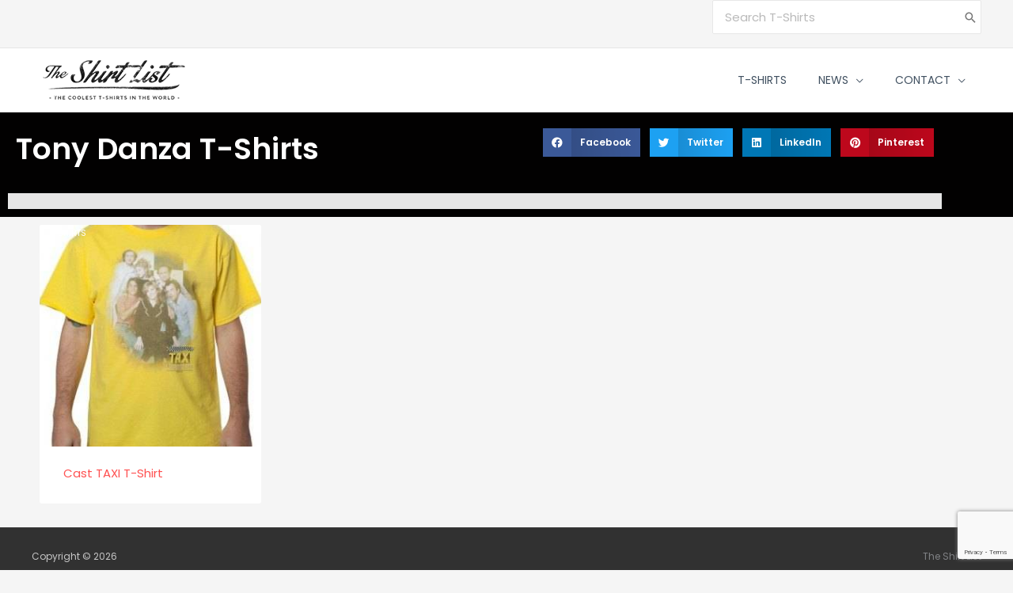

--- FILE ---
content_type: text/html; charset=utf-8
request_url: https://www.google.com/recaptcha/api2/anchor?ar=1&k=6LdWibwUAAAAABHoqCgwyG09xT5PQgQMfWx3-JMS&co=aHR0cHM6Ly93d3cudGhlc2hpcnRsaXN0LmNvbTo0NDM.&hl=en&v=PoyoqOPhxBO7pBk68S4YbpHZ&size=invisible&anchor-ms=20000&execute-ms=30000&cb=h53ow8ekkk9b
body_size: 48874
content:
<!DOCTYPE HTML><html dir="ltr" lang="en"><head><meta http-equiv="Content-Type" content="text/html; charset=UTF-8">
<meta http-equiv="X-UA-Compatible" content="IE=edge">
<title>reCAPTCHA</title>
<style type="text/css">
/* cyrillic-ext */
@font-face {
  font-family: 'Roboto';
  font-style: normal;
  font-weight: 400;
  font-stretch: 100%;
  src: url(//fonts.gstatic.com/s/roboto/v48/KFO7CnqEu92Fr1ME7kSn66aGLdTylUAMa3GUBHMdazTgWw.woff2) format('woff2');
  unicode-range: U+0460-052F, U+1C80-1C8A, U+20B4, U+2DE0-2DFF, U+A640-A69F, U+FE2E-FE2F;
}
/* cyrillic */
@font-face {
  font-family: 'Roboto';
  font-style: normal;
  font-weight: 400;
  font-stretch: 100%;
  src: url(//fonts.gstatic.com/s/roboto/v48/KFO7CnqEu92Fr1ME7kSn66aGLdTylUAMa3iUBHMdazTgWw.woff2) format('woff2');
  unicode-range: U+0301, U+0400-045F, U+0490-0491, U+04B0-04B1, U+2116;
}
/* greek-ext */
@font-face {
  font-family: 'Roboto';
  font-style: normal;
  font-weight: 400;
  font-stretch: 100%;
  src: url(//fonts.gstatic.com/s/roboto/v48/KFO7CnqEu92Fr1ME7kSn66aGLdTylUAMa3CUBHMdazTgWw.woff2) format('woff2');
  unicode-range: U+1F00-1FFF;
}
/* greek */
@font-face {
  font-family: 'Roboto';
  font-style: normal;
  font-weight: 400;
  font-stretch: 100%;
  src: url(//fonts.gstatic.com/s/roboto/v48/KFO7CnqEu92Fr1ME7kSn66aGLdTylUAMa3-UBHMdazTgWw.woff2) format('woff2');
  unicode-range: U+0370-0377, U+037A-037F, U+0384-038A, U+038C, U+038E-03A1, U+03A3-03FF;
}
/* math */
@font-face {
  font-family: 'Roboto';
  font-style: normal;
  font-weight: 400;
  font-stretch: 100%;
  src: url(//fonts.gstatic.com/s/roboto/v48/KFO7CnqEu92Fr1ME7kSn66aGLdTylUAMawCUBHMdazTgWw.woff2) format('woff2');
  unicode-range: U+0302-0303, U+0305, U+0307-0308, U+0310, U+0312, U+0315, U+031A, U+0326-0327, U+032C, U+032F-0330, U+0332-0333, U+0338, U+033A, U+0346, U+034D, U+0391-03A1, U+03A3-03A9, U+03B1-03C9, U+03D1, U+03D5-03D6, U+03F0-03F1, U+03F4-03F5, U+2016-2017, U+2034-2038, U+203C, U+2040, U+2043, U+2047, U+2050, U+2057, U+205F, U+2070-2071, U+2074-208E, U+2090-209C, U+20D0-20DC, U+20E1, U+20E5-20EF, U+2100-2112, U+2114-2115, U+2117-2121, U+2123-214F, U+2190, U+2192, U+2194-21AE, U+21B0-21E5, U+21F1-21F2, U+21F4-2211, U+2213-2214, U+2216-22FF, U+2308-230B, U+2310, U+2319, U+231C-2321, U+2336-237A, U+237C, U+2395, U+239B-23B7, U+23D0, U+23DC-23E1, U+2474-2475, U+25AF, U+25B3, U+25B7, U+25BD, U+25C1, U+25CA, U+25CC, U+25FB, U+266D-266F, U+27C0-27FF, U+2900-2AFF, U+2B0E-2B11, U+2B30-2B4C, U+2BFE, U+3030, U+FF5B, U+FF5D, U+1D400-1D7FF, U+1EE00-1EEFF;
}
/* symbols */
@font-face {
  font-family: 'Roboto';
  font-style: normal;
  font-weight: 400;
  font-stretch: 100%;
  src: url(//fonts.gstatic.com/s/roboto/v48/KFO7CnqEu92Fr1ME7kSn66aGLdTylUAMaxKUBHMdazTgWw.woff2) format('woff2');
  unicode-range: U+0001-000C, U+000E-001F, U+007F-009F, U+20DD-20E0, U+20E2-20E4, U+2150-218F, U+2190, U+2192, U+2194-2199, U+21AF, U+21E6-21F0, U+21F3, U+2218-2219, U+2299, U+22C4-22C6, U+2300-243F, U+2440-244A, U+2460-24FF, U+25A0-27BF, U+2800-28FF, U+2921-2922, U+2981, U+29BF, U+29EB, U+2B00-2BFF, U+4DC0-4DFF, U+FFF9-FFFB, U+10140-1018E, U+10190-1019C, U+101A0, U+101D0-101FD, U+102E0-102FB, U+10E60-10E7E, U+1D2C0-1D2D3, U+1D2E0-1D37F, U+1F000-1F0FF, U+1F100-1F1AD, U+1F1E6-1F1FF, U+1F30D-1F30F, U+1F315, U+1F31C, U+1F31E, U+1F320-1F32C, U+1F336, U+1F378, U+1F37D, U+1F382, U+1F393-1F39F, U+1F3A7-1F3A8, U+1F3AC-1F3AF, U+1F3C2, U+1F3C4-1F3C6, U+1F3CA-1F3CE, U+1F3D4-1F3E0, U+1F3ED, U+1F3F1-1F3F3, U+1F3F5-1F3F7, U+1F408, U+1F415, U+1F41F, U+1F426, U+1F43F, U+1F441-1F442, U+1F444, U+1F446-1F449, U+1F44C-1F44E, U+1F453, U+1F46A, U+1F47D, U+1F4A3, U+1F4B0, U+1F4B3, U+1F4B9, U+1F4BB, U+1F4BF, U+1F4C8-1F4CB, U+1F4D6, U+1F4DA, U+1F4DF, U+1F4E3-1F4E6, U+1F4EA-1F4ED, U+1F4F7, U+1F4F9-1F4FB, U+1F4FD-1F4FE, U+1F503, U+1F507-1F50B, U+1F50D, U+1F512-1F513, U+1F53E-1F54A, U+1F54F-1F5FA, U+1F610, U+1F650-1F67F, U+1F687, U+1F68D, U+1F691, U+1F694, U+1F698, U+1F6AD, U+1F6B2, U+1F6B9-1F6BA, U+1F6BC, U+1F6C6-1F6CF, U+1F6D3-1F6D7, U+1F6E0-1F6EA, U+1F6F0-1F6F3, U+1F6F7-1F6FC, U+1F700-1F7FF, U+1F800-1F80B, U+1F810-1F847, U+1F850-1F859, U+1F860-1F887, U+1F890-1F8AD, U+1F8B0-1F8BB, U+1F8C0-1F8C1, U+1F900-1F90B, U+1F93B, U+1F946, U+1F984, U+1F996, U+1F9E9, U+1FA00-1FA6F, U+1FA70-1FA7C, U+1FA80-1FA89, U+1FA8F-1FAC6, U+1FACE-1FADC, U+1FADF-1FAE9, U+1FAF0-1FAF8, U+1FB00-1FBFF;
}
/* vietnamese */
@font-face {
  font-family: 'Roboto';
  font-style: normal;
  font-weight: 400;
  font-stretch: 100%;
  src: url(//fonts.gstatic.com/s/roboto/v48/KFO7CnqEu92Fr1ME7kSn66aGLdTylUAMa3OUBHMdazTgWw.woff2) format('woff2');
  unicode-range: U+0102-0103, U+0110-0111, U+0128-0129, U+0168-0169, U+01A0-01A1, U+01AF-01B0, U+0300-0301, U+0303-0304, U+0308-0309, U+0323, U+0329, U+1EA0-1EF9, U+20AB;
}
/* latin-ext */
@font-face {
  font-family: 'Roboto';
  font-style: normal;
  font-weight: 400;
  font-stretch: 100%;
  src: url(//fonts.gstatic.com/s/roboto/v48/KFO7CnqEu92Fr1ME7kSn66aGLdTylUAMa3KUBHMdazTgWw.woff2) format('woff2');
  unicode-range: U+0100-02BA, U+02BD-02C5, U+02C7-02CC, U+02CE-02D7, U+02DD-02FF, U+0304, U+0308, U+0329, U+1D00-1DBF, U+1E00-1E9F, U+1EF2-1EFF, U+2020, U+20A0-20AB, U+20AD-20C0, U+2113, U+2C60-2C7F, U+A720-A7FF;
}
/* latin */
@font-face {
  font-family: 'Roboto';
  font-style: normal;
  font-weight: 400;
  font-stretch: 100%;
  src: url(//fonts.gstatic.com/s/roboto/v48/KFO7CnqEu92Fr1ME7kSn66aGLdTylUAMa3yUBHMdazQ.woff2) format('woff2');
  unicode-range: U+0000-00FF, U+0131, U+0152-0153, U+02BB-02BC, U+02C6, U+02DA, U+02DC, U+0304, U+0308, U+0329, U+2000-206F, U+20AC, U+2122, U+2191, U+2193, U+2212, U+2215, U+FEFF, U+FFFD;
}
/* cyrillic-ext */
@font-face {
  font-family: 'Roboto';
  font-style: normal;
  font-weight: 500;
  font-stretch: 100%;
  src: url(//fonts.gstatic.com/s/roboto/v48/KFO7CnqEu92Fr1ME7kSn66aGLdTylUAMa3GUBHMdazTgWw.woff2) format('woff2');
  unicode-range: U+0460-052F, U+1C80-1C8A, U+20B4, U+2DE0-2DFF, U+A640-A69F, U+FE2E-FE2F;
}
/* cyrillic */
@font-face {
  font-family: 'Roboto';
  font-style: normal;
  font-weight: 500;
  font-stretch: 100%;
  src: url(//fonts.gstatic.com/s/roboto/v48/KFO7CnqEu92Fr1ME7kSn66aGLdTylUAMa3iUBHMdazTgWw.woff2) format('woff2');
  unicode-range: U+0301, U+0400-045F, U+0490-0491, U+04B0-04B1, U+2116;
}
/* greek-ext */
@font-face {
  font-family: 'Roboto';
  font-style: normal;
  font-weight: 500;
  font-stretch: 100%;
  src: url(//fonts.gstatic.com/s/roboto/v48/KFO7CnqEu92Fr1ME7kSn66aGLdTylUAMa3CUBHMdazTgWw.woff2) format('woff2');
  unicode-range: U+1F00-1FFF;
}
/* greek */
@font-face {
  font-family: 'Roboto';
  font-style: normal;
  font-weight: 500;
  font-stretch: 100%;
  src: url(//fonts.gstatic.com/s/roboto/v48/KFO7CnqEu92Fr1ME7kSn66aGLdTylUAMa3-UBHMdazTgWw.woff2) format('woff2');
  unicode-range: U+0370-0377, U+037A-037F, U+0384-038A, U+038C, U+038E-03A1, U+03A3-03FF;
}
/* math */
@font-face {
  font-family: 'Roboto';
  font-style: normal;
  font-weight: 500;
  font-stretch: 100%;
  src: url(//fonts.gstatic.com/s/roboto/v48/KFO7CnqEu92Fr1ME7kSn66aGLdTylUAMawCUBHMdazTgWw.woff2) format('woff2');
  unicode-range: U+0302-0303, U+0305, U+0307-0308, U+0310, U+0312, U+0315, U+031A, U+0326-0327, U+032C, U+032F-0330, U+0332-0333, U+0338, U+033A, U+0346, U+034D, U+0391-03A1, U+03A3-03A9, U+03B1-03C9, U+03D1, U+03D5-03D6, U+03F0-03F1, U+03F4-03F5, U+2016-2017, U+2034-2038, U+203C, U+2040, U+2043, U+2047, U+2050, U+2057, U+205F, U+2070-2071, U+2074-208E, U+2090-209C, U+20D0-20DC, U+20E1, U+20E5-20EF, U+2100-2112, U+2114-2115, U+2117-2121, U+2123-214F, U+2190, U+2192, U+2194-21AE, U+21B0-21E5, U+21F1-21F2, U+21F4-2211, U+2213-2214, U+2216-22FF, U+2308-230B, U+2310, U+2319, U+231C-2321, U+2336-237A, U+237C, U+2395, U+239B-23B7, U+23D0, U+23DC-23E1, U+2474-2475, U+25AF, U+25B3, U+25B7, U+25BD, U+25C1, U+25CA, U+25CC, U+25FB, U+266D-266F, U+27C0-27FF, U+2900-2AFF, U+2B0E-2B11, U+2B30-2B4C, U+2BFE, U+3030, U+FF5B, U+FF5D, U+1D400-1D7FF, U+1EE00-1EEFF;
}
/* symbols */
@font-face {
  font-family: 'Roboto';
  font-style: normal;
  font-weight: 500;
  font-stretch: 100%;
  src: url(//fonts.gstatic.com/s/roboto/v48/KFO7CnqEu92Fr1ME7kSn66aGLdTylUAMaxKUBHMdazTgWw.woff2) format('woff2');
  unicode-range: U+0001-000C, U+000E-001F, U+007F-009F, U+20DD-20E0, U+20E2-20E4, U+2150-218F, U+2190, U+2192, U+2194-2199, U+21AF, U+21E6-21F0, U+21F3, U+2218-2219, U+2299, U+22C4-22C6, U+2300-243F, U+2440-244A, U+2460-24FF, U+25A0-27BF, U+2800-28FF, U+2921-2922, U+2981, U+29BF, U+29EB, U+2B00-2BFF, U+4DC0-4DFF, U+FFF9-FFFB, U+10140-1018E, U+10190-1019C, U+101A0, U+101D0-101FD, U+102E0-102FB, U+10E60-10E7E, U+1D2C0-1D2D3, U+1D2E0-1D37F, U+1F000-1F0FF, U+1F100-1F1AD, U+1F1E6-1F1FF, U+1F30D-1F30F, U+1F315, U+1F31C, U+1F31E, U+1F320-1F32C, U+1F336, U+1F378, U+1F37D, U+1F382, U+1F393-1F39F, U+1F3A7-1F3A8, U+1F3AC-1F3AF, U+1F3C2, U+1F3C4-1F3C6, U+1F3CA-1F3CE, U+1F3D4-1F3E0, U+1F3ED, U+1F3F1-1F3F3, U+1F3F5-1F3F7, U+1F408, U+1F415, U+1F41F, U+1F426, U+1F43F, U+1F441-1F442, U+1F444, U+1F446-1F449, U+1F44C-1F44E, U+1F453, U+1F46A, U+1F47D, U+1F4A3, U+1F4B0, U+1F4B3, U+1F4B9, U+1F4BB, U+1F4BF, U+1F4C8-1F4CB, U+1F4D6, U+1F4DA, U+1F4DF, U+1F4E3-1F4E6, U+1F4EA-1F4ED, U+1F4F7, U+1F4F9-1F4FB, U+1F4FD-1F4FE, U+1F503, U+1F507-1F50B, U+1F50D, U+1F512-1F513, U+1F53E-1F54A, U+1F54F-1F5FA, U+1F610, U+1F650-1F67F, U+1F687, U+1F68D, U+1F691, U+1F694, U+1F698, U+1F6AD, U+1F6B2, U+1F6B9-1F6BA, U+1F6BC, U+1F6C6-1F6CF, U+1F6D3-1F6D7, U+1F6E0-1F6EA, U+1F6F0-1F6F3, U+1F6F7-1F6FC, U+1F700-1F7FF, U+1F800-1F80B, U+1F810-1F847, U+1F850-1F859, U+1F860-1F887, U+1F890-1F8AD, U+1F8B0-1F8BB, U+1F8C0-1F8C1, U+1F900-1F90B, U+1F93B, U+1F946, U+1F984, U+1F996, U+1F9E9, U+1FA00-1FA6F, U+1FA70-1FA7C, U+1FA80-1FA89, U+1FA8F-1FAC6, U+1FACE-1FADC, U+1FADF-1FAE9, U+1FAF0-1FAF8, U+1FB00-1FBFF;
}
/* vietnamese */
@font-face {
  font-family: 'Roboto';
  font-style: normal;
  font-weight: 500;
  font-stretch: 100%;
  src: url(//fonts.gstatic.com/s/roboto/v48/KFO7CnqEu92Fr1ME7kSn66aGLdTylUAMa3OUBHMdazTgWw.woff2) format('woff2');
  unicode-range: U+0102-0103, U+0110-0111, U+0128-0129, U+0168-0169, U+01A0-01A1, U+01AF-01B0, U+0300-0301, U+0303-0304, U+0308-0309, U+0323, U+0329, U+1EA0-1EF9, U+20AB;
}
/* latin-ext */
@font-face {
  font-family: 'Roboto';
  font-style: normal;
  font-weight: 500;
  font-stretch: 100%;
  src: url(//fonts.gstatic.com/s/roboto/v48/KFO7CnqEu92Fr1ME7kSn66aGLdTylUAMa3KUBHMdazTgWw.woff2) format('woff2');
  unicode-range: U+0100-02BA, U+02BD-02C5, U+02C7-02CC, U+02CE-02D7, U+02DD-02FF, U+0304, U+0308, U+0329, U+1D00-1DBF, U+1E00-1E9F, U+1EF2-1EFF, U+2020, U+20A0-20AB, U+20AD-20C0, U+2113, U+2C60-2C7F, U+A720-A7FF;
}
/* latin */
@font-face {
  font-family: 'Roboto';
  font-style: normal;
  font-weight: 500;
  font-stretch: 100%;
  src: url(//fonts.gstatic.com/s/roboto/v48/KFO7CnqEu92Fr1ME7kSn66aGLdTylUAMa3yUBHMdazQ.woff2) format('woff2');
  unicode-range: U+0000-00FF, U+0131, U+0152-0153, U+02BB-02BC, U+02C6, U+02DA, U+02DC, U+0304, U+0308, U+0329, U+2000-206F, U+20AC, U+2122, U+2191, U+2193, U+2212, U+2215, U+FEFF, U+FFFD;
}
/* cyrillic-ext */
@font-face {
  font-family: 'Roboto';
  font-style: normal;
  font-weight: 900;
  font-stretch: 100%;
  src: url(//fonts.gstatic.com/s/roboto/v48/KFO7CnqEu92Fr1ME7kSn66aGLdTylUAMa3GUBHMdazTgWw.woff2) format('woff2');
  unicode-range: U+0460-052F, U+1C80-1C8A, U+20B4, U+2DE0-2DFF, U+A640-A69F, U+FE2E-FE2F;
}
/* cyrillic */
@font-face {
  font-family: 'Roboto';
  font-style: normal;
  font-weight: 900;
  font-stretch: 100%;
  src: url(//fonts.gstatic.com/s/roboto/v48/KFO7CnqEu92Fr1ME7kSn66aGLdTylUAMa3iUBHMdazTgWw.woff2) format('woff2');
  unicode-range: U+0301, U+0400-045F, U+0490-0491, U+04B0-04B1, U+2116;
}
/* greek-ext */
@font-face {
  font-family: 'Roboto';
  font-style: normal;
  font-weight: 900;
  font-stretch: 100%;
  src: url(//fonts.gstatic.com/s/roboto/v48/KFO7CnqEu92Fr1ME7kSn66aGLdTylUAMa3CUBHMdazTgWw.woff2) format('woff2');
  unicode-range: U+1F00-1FFF;
}
/* greek */
@font-face {
  font-family: 'Roboto';
  font-style: normal;
  font-weight: 900;
  font-stretch: 100%;
  src: url(//fonts.gstatic.com/s/roboto/v48/KFO7CnqEu92Fr1ME7kSn66aGLdTylUAMa3-UBHMdazTgWw.woff2) format('woff2');
  unicode-range: U+0370-0377, U+037A-037F, U+0384-038A, U+038C, U+038E-03A1, U+03A3-03FF;
}
/* math */
@font-face {
  font-family: 'Roboto';
  font-style: normal;
  font-weight: 900;
  font-stretch: 100%;
  src: url(//fonts.gstatic.com/s/roboto/v48/KFO7CnqEu92Fr1ME7kSn66aGLdTylUAMawCUBHMdazTgWw.woff2) format('woff2');
  unicode-range: U+0302-0303, U+0305, U+0307-0308, U+0310, U+0312, U+0315, U+031A, U+0326-0327, U+032C, U+032F-0330, U+0332-0333, U+0338, U+033A, U+0346, U+034D, U+0391-03A1, U+03A3-03A9, U+03B1-03C9, U+03D1, U+03D5-03D6, U+03F0-03F1, U+03F4-03F5, U+2016-2017, U+2034-2038, U+203C, U+2040, U+2043, U+2047, U+2050, U+2057, U+205F, U+2070-2071, U+2074-208E, U+2090-209C, U+20D0-20DC, U+20E1, U+20E5-20EF, U+2100-2112, U+2114-2115, U+2117-2121, U+2123-214F, U+2190, U+2192, U+2194-21AE, U+21B0-21E5, U+21F1-21F2, U+21F4-2211, U+2213-2214, U+2216-22FF, U+2308-230B, U+2310, U+2319, U+231C-2321, U+2336-237A, U+237C, U+2395, U+239B-23B7, U+23D0, U+23DC-23E1, U+2474-2475, U+25AF, U+25B3, U+25B7, U+25BD, U+25C1, U+25CA, U+25CC, U+25FB, U+266D-266F, U+27C0-27FF, U+2900-2AFF, U+2B0E-2B11, U+2B30-2B4C, U+2BFE, U+3030, U+FF5B, U+FF5D, U+1D400-1D7FF, U+1EE00-1EEFF;
}
/* symbols */
@font-face {
  font-family: 'Roboto';
  font-style: normal;
  font-weight: 900;
  font-stretch: 100%;
  src: url(//fonts.gstatic.com/s/roboto/v48/KFO7CnqEu92Fr1ME7kSn66aGLdTylUAMaxKUBHMdazTgWw.woff2) format('woff2');
  unicode-range: U+0001-000C, U+000E-001F, U+007F-009F, U+20DD-20E0, U+20E2-20E4, U+2150-218F, U+2190, U+2192, U+2194-2199, U+21AF, U+21E6-21F0, U+21F3, U+2218-2219, U+2299, U+22C4-22C6, U+2300-243F, U+2440-244A, U+2460-24FF, U+25A0-27BF, U+2800-28FF, U+2921-2922, U+2981, U+29BF, U+29EB, U+2B00-2BFF, U+4DC0-4DFF, U+FFF9-FFFB, U+10140-1018E, U+10190-1019C, U+101A0, U+101D0-101FD, U+102E0-102FB, U+10E60-10E7E, U+1D2C0-1D2D3, U+1D2E0-1D37F, U+1F000-1F0FF, U+1F100-1F1AD, U+1F1E6-1F1FF, U+1F30D-1F30F, U+1F315, U+1F31C, U+1F31E, U+1F320-1F32C, U+1F336, U+1F378, U+1F37D, U+1F382, U+1F393-1F39F, U+1F3A7-1F3A8, U+1F3AC-1F3AF, U+1F3C2, U+1F3C4-1F3C6, U+1F3CA-1F3CE, U+1F3D4-1F3E0, U+1F3ED, U+1F3F1-1F3F3, U+1F3F5-1F3F7, U+1F408, U+1F415, U+1F41F, U+1F426, U+1F43F, U+1F441-1F442, U+1F444, U+1F446-1F449, U+1F44C-1F44E, U+1F453, U+1F46A, U+1F47D, U+1F4A3, U+1F4B0, U+1F4B3, U+1F4B9, U+1F4BB, U+1F4BF, U+1F4C8-1F4CB, U+1F4D6, U+1F4DA, U+1F4DF, U+1F4E3-1F4E6, U+1F4EA-1F4ED, U+1F4F7, U+1F4F9-1F4FB, U+1F4FD-1F4FE, U+1F503, U+1F507-1F50B, U+1F50D, U+1F512-1F513, U+1F53E-1F54A, U+1F54F-1F5FA, U+1F610, U+1F650-1F67F, U+1F687, U+1F68D, U+1F691, U+1F694, U+1F698, U+1F6AD, U+1F6B2, U+1F6B9-1F6BA, U+1F6BC, U+1F6C6-1F6CF, U+1F6D3-1F6D7, U+1F6E0-1F6EA, U+1F6F0-1F6F3, U+1F6F7-1F6FC, U+1F700-1F7FF, U+1F800-1F80B, U+1F810-1F847, U+1F850-1F859, U+1F860-1F887, U+1F890-1F8AD, U+1F8B0-1F8BB, U+1F8C0-1F8C1, U+1F900-1F90B, U+1F93B, U+1F946, U+1F984, U+1F996, U+1F9E9, U+1FA00-1FA6F, U+1FA70-1FA7C, U+1FA80-1FA89, U+1FA8F-1FAC6, U+1FACE-1FADC, U+1FADF-1FAE9, U+1FAF0-1FAF8, U+1FB00-1FBFF;
}
/* vietnamese */
@font-face {
  font-family: 'Roboto';
  font-style: normal;
  font-weight: 900;
  font-stretch: 100%;
  src: url(//fonts.gstatic.com/s/roboto/v48/KFO7CnqEu92Fr1ME7kSn66aGLdTylUAMa3OUBHMdazTgWw.woff2) format('woff2');
  unicode-range: U+0102-0103, U+0110-0111, U+0128-0129, U+0168-0169, U+01A0-01A1, U+01AF-01B0, U+0300-0301, U+0303-0304, U+0308-0309, U+0323, U+0329, U+1EA0-1EF9, U+20AB;
}
/* latin-ext */
@font-face {
  font-family: 'Roboto';
  font-style: normal;
  font-weight: 900;
  font-stretch: 100%;
  src: url(//fonts.gstatic.com/s/roboto/v48/KFO7CnqEu92Fr1ME7kSn66aGLdTylUAMa3KUBHMdazTgWw.woff2) format('woff2');
  unicode-range: U+0100-02BA, U+02BD-02C5, U+02C7-02CC, U+02CE-02D7, U+02DD-02FF, U+0304, U+0308, U+0329, U+1D00-1DBF, U+1E00-1E9F, U+1EF2-1EFF, U+2020, U+20A0-20AB, U+20AD-20C0, U+2113, U+2C60-2C7F, U+A720-A7FF;
}
/* latin */
@font-face {
  font-family: 'Roboto';
  font-style: normal;
  font-weight: 900;
  font-stretch: 100%;
  src: url(//fonts.gstatic.com/s/roboto/v48/KFO7CnqEu92Fr1ME7kSn66aGLdTylUAMa3yUBHMdazQ.woff2) format('woff2');
  unicode-range: U+0000-00FF, U+0131, U+0152-0153, U+02BB-02BC, U+02C6, U+02DA, U+02DC, U+0304, U+0308, U+0329, U+2000-206F, U+20AC, U+2122, U+2191, U+2193, U+2212, U+2215, U+FEFF, U+FFFD;
}

</style>
<link rel="stylesheet" type="text/css" href="https://www.gstatic.com/recaptcha/releases/PoyoqOPhxBO7pBk68S4YbpHZ/styles__ltr.css">
<script nonce="8kFkSMCz0iTzzm3YLLh1Cw" type="text/javascript">window['__recaptcha_api'] = 'https://www.google.com/recaptcha/api2/';</script>
<script type="text/javascript" src="https://www.gstatic.com/recaptcha/releases/PoyoqOPhxBO7pBk68S4YbpHZ/recaptcha__en.js" nonce="8kFkSMCz0iTzzm3YLLh1Cw">
      
    </script></head>
<body><div id="rc-anchor-alert" class="rc-anchor-alert"></div>
<input type="hidden" id="recaptcha-token" value="[base64]">
<script type="text/javascript" nonce="8kFkSMCz0iTzzm3YLLh1Cw">
      recaptcha.anchor.Main.init("[\x22ainput\x22,[\x22bgdata\x22,\x22\x22,\[base64]/[base64]/MjU1Ong/[base64]/[base64]/[base64]/[base64]/[base64]/[base64]/[base64]/[base64]/[base64]/[base64]/[base64]/[base64]/[base64]/[base64]/[base64]\\u003d\x22,\[base64]\\u003d\\u003d\x22,\x22w7nCkVTClEbDlsOSw7cEc8K3VMKMJG3CkTcBw5HCm8ObwoRjw6vDtcKqwoDDvm0ANcOAwp7Cr8Kow51ES8O4U1fCosO+IxHDv8KWf8K3c0dwaW1Aw541Y3pUR8OjfsK/w5rChMKVw5YyZcKLQcKbEyJfDcK2w4zDuWTDq0HCvk3ClGpgK8KaZsOew65Zw40pwot7ICnCosKgaQfDuMKQasKuw7hfw7htJ8K0w4HCvsOzwpzDigHDhMK2w5LCscKIcn/CuE4dasODwq/[base64]/DunR6IkMxcsKsw6peQDsWIsKRRDbDg8KlLW/Cs8KLIsOrOFDDtcKcw6V2JMKJw7RmwqLDhGxpw5nCk2bDhkzCncKYw5fCgih4BMO8w7oUeybCo8KuB1MRw5MeJ8OrUTNddsOkwo1NcMK3w4/[base64]/DuDfDnhnCrsOlwphPw6Acw5rChGjCqcK/QsKDw5EtTG1Aw50/wqBeXVRLbcK4w65CwqzDqAUnwpDCh3DChVzCm397woXCl8KAw6nCpi0GwpRsw4hvCsONwpDCncOCwpTCt8KybE0Owr3CosK4QB3DksOvw60Nw77DqMKmw49WfnbDlsKRMz/CpsKQwr5xZwhfw4ZyIMO3w5TCvcOMD2IiwooBSMO5wqN9IzZew7ZdeVPDosKqdRHDlmAAbcObworCksOjw43DncOpw718w7PDtcKowpxow7vDocOjwqbCkcOxVhoTw5jCgMOcw5vDmSwdABlgw6jDucOKFE3DumHDsMOJW2fCrcO9csKGwqvDtMOBw5/CksKxwoNjw4MAwqlAw4zDh3nCiWDDoHTDrcKZw5DDmTB1wo15d8KzGcKCBcO6wq3Co8K5ecKNwq9rO0lqOcKzPsOMw6wLwrBrY8K1wpw/bCVlw5BrVsKUwp0uw5XDo2t/bCXDgcOxwqHCmcO8Gz7CucO4wos7woM1w7pQNsOSc2d4JMOeZcKiFcOEIyjCsHUxw7XDn0QBw79HwqgKw5zCulQoFsO5woTDgGo6w4HCjH/CqcKiGEzDmcO9OWFvY1cyOMKRwrfDoULDvsODw7vDh1LDuMOESyvDtCB1w75Kw5hTwq7CqMKPwoguEsKjVhTCshrCjDrCnjLDo1sZw6/[base64]/DjhsqCcKmwq7DgX4wBcO3UsKZESbDssO9YxrCt8Kxw5VkwpkENTXClcOhw7J+RcOxwoQXXMO7fcOYBMK5CABkw70jwoNKwobDgU7DjBHCncOAwqbCn8KuHMKxw4PCgBzDrMOAccO3a20kIz0AFcK3wrvCrjoZw6HChF/ChBjCgih2wonDqMOFw59hBEMVw7jDhXTDusK1Cnoow6VoacK1w6g1wq5kw5XDnGPCikNqw60Lwo9Cw6DDqcOwwoPDscObw5IpP8Kmw7/[base64]/CgwfDgcO6w5cpwoIUw5lvw5oowqXDnMOWw5/CmMOuBsKMw613w6nCli4kccOVPcKjw5fDgsKYwq3DmcKgTcKfw53CgSdgwqxJwq1/[base64]/wppaw600w7/Dtk/DpHJYw7M1C33DsxcAOsOGwpzDgno0w5vCq8O3dmk9w63CnsOew4vDlsOVeiR6wqk/wpjCmzQXXjXDtjnCgsOmwoPCnjh5D8KtBsKVwobDozHCmm/Cu8KgBnwHwrdMPnTCgcOtaMOtw73Dh0rCuMKAw4I4XHlKw5rChsOkwpk7w5rDs0vDlijDl28cw4TDj8K8w73DpMKcw47Cpw4qw4FraMK/InbDoh3DgkAUwpkpJ3gaGcKywpZRE2Qfa0TCjl7CmsK2Y8OBX0rClmMrw7MawrfCm09Ww7QoSyHChsKgwpV+w5DCm8OETgc/wozDv8Ksw4hyEMO7w7pAw5bDhsOowpYpwodnw5DDncKMUQXDr0TCrMOrYUBJwqlJL0jDscK1N8KUw6R7w5tIwrvDkMKEwopBwqnCpMOEwrPCo088bzvCnsKawpnDgWZLw7x/wpjCrXlxw6jDonLDpcOkw6hHworCqcOowr0CbsO0JMO4worDlsKgwqtzUyQOw5h+w4vCkSDCkAAXHjEgaVrCisKlbcK+wo9xB8Olb8K6dG8VXcOeczk7wqw/w6hBfsOqTcOYwq7DuCbCuSosIsKUwovDjzUccsKBDMOWLSQKw4vDocKGEnvCoMOawpJ+dWrDjcKuw7kWSMKubRrDoV11woJ5w4fDosOce8OfwqfCosKDwpnCm3V8w6zCu8KsGj7Dm8KVwoZKKcKYSBQvI8KefMOLw57Dk0wXIcOURMKpw4bChjnCpMOXYsOhCS/CvsKUKMK6w5w/UXsDa8K2ZMOBw6DCo8OwwpFLJ8O2R8Omw4MWw6jDvcK8Q27Dgz9iwpFgCG0vw4XDlyXCjMO+b0VbwqcrPG3DrcO6wozChMOdwqrCtMK/[base64]/ClMK6YB1sw7pBw57Dt8O0w6Agw7jCsgUqw4/[base64]/[base64]/DpcKLJXvCnMK6N8OUwr45wrPDl8K0SELDnV1Bw43DpXJeacK3EBp0w7LCvsKrw7DDjsO4X3LCjAd4CcOjCcOpN8O6w7FKPR/DhsOxw4HDp8O6wrvClcKcw6saC8KtwoPDhcORYwXCocKAUsOQw6x9w4PCv8KLwrFIMcOoSMO9wrwXwr7Ck8KneCbDp8KTw7bDhyoaw5E9d8K6wqJMWnXDh8K0A05ew4bCuXt5wqjDnlXCjT/DpDfCnA16wqnDicK4wrHCjcKBwq4IZMKzVcOLdcOCN0vCjMOkGh5Fw5fDvmBywowlDR8aMFICw5HCmMOkwp/Cp8K+woROwoYMWTFqwp5XeQvCmcOiw5nDn8KOw5XDmSvDklsEw7HCucOWB8OAQSDDjk7Cg2nCj8K7ASJVVS/CrgLDqMKnwrgxTTpUw7/DniY4KlvCiV3DsRMvdQnCncKod8OaTVRvwrB0C8KWw4spU2cxXcOKw5PCpcKWVCtTw6rDo8KQPFMSasOrEcOpVCXCn3Adwp7DjsOawqQHIQDCksKuJMKsFnvClirDucK1ZExjGADCnsOAwrc2w5wXCcKISMO2wpXCmcKnP0sUwo4wdMKRHcOow4/DuzxWK8OuwrxxGFsKEsKDwp3CsjLDisKVwr/DiMK/w5nCm8KIFcKAfwsJU1vDkMKGw6wpMMO4w6vCryfCr8KZw43CqMKGw4TDjsKRw5HCscKdwpEew79twpXCtsOcJUDDrsOFGDRkwo47IWROw6PDjUnCvHLDpcOEw60iQnrCkSxNw5fCrwDDscKsbsOcY8KqeRvCgMKGVG/DnFApFMKWU8OkwqI4w4VPbHV3wopGw78MEMOYGcKZw5RjEMONwpjCrsKnZyFmw4xTw4rDvytyw7TDsMKtEzLCnMKXw4w7ecORE8K/wpHDpcOhBMKZRwQKwrYuEMKQZ8Oww5TChiZvwqUwEDhlwo3DlcK1FMOkwoI+w5LDhsOzwqHCuXpaG8KjGsOPBR/DowXCncOPwqfDusKKwrPDkMOtBX5dw6hISy9MZMOMUh3Cs8Kne8KvcMKFw5LDunDCnltvwoRKwplEwpzCrzpxT8Ovw7fDqWtYw61qO8K0wqrCr8O8w4N/[base64]/Cl8KDwrrDrsOnwqjCnRvCtsOvMgLDvT4LNlpewr3DrcOQIsKhCsKAB1nDgsK0w6sOQMKdBGRUV8K3fMK2YQfCoUTDk8ODwofDqcOzU8OGwqLDvcK3wrTDuwgxw4Qvw5M8GSkSUgpBwrvDoVjCvHTCnCvDvhLCslTDonPDm8Oow7A5EknCmVRDCMKmwpcGwrzDqMK/[base64]/CgsO/wooPPsOAEMKMw4IUfMKNfsK9w7AAw6BLwq/CjsObwp7Cly/DpMKqw5NSJ8KNJsKPTcKLSiPDucOnSwdgbQwbw6F6wqrDl8OWw58ew4zCsz8qw7jCncOjwo3DhcOywpbCg8KyGcK7F8Oyb0Q/TsOxb8KbA8Kuw5FywoxxX3wgS8OLwosDc8Oowr3DmsOow4heDxPCtMKWU8OXwp3CrXzDpA5Sw44pwrprwpQ8KsOeHMKjw7U6HHLDqXHCvn/CmsOhTTZgSRQew7vDtlhBH8KfwpJ8woAGw5XDsk/DssOuC8KOScKXA8OWwpIvwqALaCE2DkN3wrk9w6YTw58xaVvDocKmdcKjw7BgwonCi8Kdw4vCtnxmwonCr8KSDsKiwq3Cs8KREijCpmTDm8O9wrnCq8OQPsONIXbDqMKlwpjDsl/[base64]/DtsOMw7wrL158Yl02SsODa8KtMsORE2fChMKQOMKVDMKaw4jChhbDhQgpXx4cwo/CrMKUSQ7DlMK8cU/[base64]/ClMK5w7XCtcKfwoFHw7R/FcOfw6LCq8KlHUnCjDJ5wrbDuVB9wqUwTcOECsKyMTQswrpwIcO3wrHCtcO+CMO/PMKVwp5FbVzCl8KQOsK1RcKrPH0NwotdwqgKQMOmwqbCp8OGwrhjIsK+chIrw6QUwo/CqHLDqcK7w7Yywr/DjMKxF8K9RcK+NxJ2woJ3NTTDu8K2Hmxtw5jDocOWXcOwJTfDs3fCoh40T8KoVsO8TsO5VsOkXcOSOcKxw7HCjCDDq13DncKuXkrCvlLChsK6YsO7wpLDnsOFw59Zw7LCuDwDH2nDqMKSw5bDhS7Dq8K8wo0/B8OhF8OmT8KGw6A2w4jDhnLDrkTClVvDuCjDjTjDk8O/wpFTw7vCssOBwroUwr9IwqIRwockw6HDqMKrehfCpBLCkyTCjcOuVMOha8K3IcOqRsKBCMKrNCZBHwfChsK8TMOVwrUVbRQQOsKyw7p8BcO4HsOBEcKhw4vCkMO6wpclRcOhOR/ChjzDlkzClGDChlVhwqEPW1xeS8KAw7/CsiTDnnMJwpHDtFTDucOxRcOHwpZywp3DicOHwrAfwoLCl8K8wpZww5drwq7DtMOHw4DCkRLDvAjCicOSLD/[base64]/JMKlR0hlwr/DvU/DinQPdwnDsMOKw41qw6B0w6zDn1XCrcK6Z8OIwqF7BcOHMsKCw4bDl1c1AcObaGLCqgjDqihpTcOvw67CrEwveMKGwrtlAMOnbw/ClcKrOsK2bsOkTybCosKmS8OiAyMVVm/DgMK0HcKawo9RPHFOw6EAWcK7w4PDgMOyOsKhwodAZXfDikrDiFF5dcK8FcO8wpbCs37Dh8OXGsO0WyTDoMO/F1INZT/[base64]/wqXDhAx9Z3VvUcKKwoDDo3x+w70cF8OGwoZ0TsKFw7nDvEFuw51AwqQmwqV9wprChB3CpsKCLD3DoXnDjcOXMFTCgsOsORbCmsOQJHAAw43DqyXDncKMC8KUBRbDp8K5w5vCq8OGw57DtgRGe15iHsKJMEQKw6c4I8Kbwq1lByt8w7/[base64]/[base64]/[base64]/Ci8OQwpVJNUnDicKfwrnDpBQow7zDocKIXsK2w5zDu0/Dv8OcwpDDsMK9wq7DocOOw6nDrFbDkcOUw4RuezR5wrvCu8KXwrLDlgkIZTPCuXNFQsK+DcOBw5bDjcKewqZVwqdvBsO6bAvCth3DsnjCp8OcPcO0w51dNMOtXsOaw6PCt8OsPsKRQ8KSw4/[base64]/CtTbDgyzClz0rwpx8MgAiLcKXasKADTdXDDFwJsOFwpHCigbDhsOpwpTDsHPCqcK2wrUxD2TCusKWIcKDSUJ6w79Hwo/CqcKkwo/Co8Kxw6dgf8OGw6FqcMOmJUV2aHXCmn7CiT7Di8KkwqXCtsOiwqLCugZMEMOwQwfDg8KDwpFUYEPDqVXDt13Dk8KYwqbDsMO0w5dZN2HCih3CnURfIMKvwo7DuAvCmT/CgnBMHsOywpoXNjtXasOrwoBNw5rDs8OIw5dcw6XDhCsYw73CqTjCucKHwo56W1jCm3TDl1fClTTDn8Opw4B9w6fDk3p7VMOnXj/DjkhRBSzDrivDmcOgwrrDpMKQwoHDijHCsmUKd8K/woTDkMOoQsKawqREwqnDpcKYwokNwpcPw49dK8OnwqhAd8Ocwp8zw5V1OsK2w7tww6HDnVVZwpjDqsKla3nClSFmKTLChcOtR8ODw4zDrsO2wqkBXGjDusKGwpjDisOmZsOnKV7CtC5Tw6V1wo/CkcOKwrLDp8KtR8K4wrhBwpsnwpDCkMORZEEye3VAwoBVwogFw7LCrMKDw4/DlxPDoG3DnsKMCgHDiMKjRsOOJsKzQcKgYiLDvMOfwoo8wpnCgE9qIiDCl8Kqw7wqdcK3a1HCqz7DgnE/w5tXESgWwp9pasKTRSbDrUnCkMK7w4RNw4VhwqbCvnbDscOxwqRiwqpywqFNwro/[base64]/Dk8KUUMOCw7nDqcOxw6fDu05Ww6rCsWIMwoENw7Rtw47CpMKoJHjDiwt+bytUOn1kbsOGwr8hW8O0w5pkw4bCuMKvTMOIwrlSMjwbw4h+Og1Fw65pM8OPDxtuworDksKzw6gPVsOpfcObw5jChMKhwqZ/wrHDgMKZIcKhwqnDhUvChW4xEMOGdTXCpGTCiWozWjTClMK5wqsdw6JSCcKGV2nDmMOlw53DuMK5HXvDp8ONwoVqwpB8HwdrGMO4cg9mwrbCrMO/VisLSGIGMsKUUMKqFQ7CtkEIWsKhZcOIbEI8w5/Dv8KRMcOrw4BZbXjDjk9GS1jDjcOuw6bDpQPCnT7DvkTCgsOFFAwodcKCUwROwpIcwp/DpcOdM8KBFsKFOWV2wqDCvGsiIcKawp7CssKEKcKxw77DjMOOA10uI8OENsKDwrLChVjDpMKDVEPCmcOKSi3DhsOqRh45wodJwoszwoLCjn/DtcOiw50cTsOLU8O5bcKVZMORHcOdasKdI8K8wpMywqcUwr8ywq90WMKxf2fCvMK+VzMkYUEqDsOjZ8KpA8KFw4FTZkLCl3TCknvDqsOhw71UHhDDlMKLwrnCv8OswrPCgsOTwr1RWsKcIz4RwozCvcOAbCfClX9ERcKpD2vDlcKNwqZkF8Ohwo12w4PDvMOVIQ4/w6jCssKkJx8Bw7zDsijDslPDl8OxAsOEBwk2woXCuwXDrzzCty1gw6pjG8ObwrHChRtrwoNfwqZzaMOOwpwRPyXDnT/Dm8KbwrVWMMOMw7RJw6wiwolSw6pywp0Qw4fCj8K5A1vCiVY9w7UOwpPDinPDtlxTw5NEwpx7w5FqwqLCvyk/ScK7QMKgwrjCncK3w5tZwqvCpsOJwrfCoiQvwoUDwrzDjzDCoizDihzCpCPChcOowrPCgsOYAUEawoJ6wpfCnlTCiMKrwpbDqjdiP2fDnsOuamMjP8OfODoyw5vDvC/[base64]/DhQTDvcOqE8O4BGZzZ8Oye8OaeAIcQsOcLMKrwoPCqMKEwpPDryxhw6Edw4PDj8OJOsK/e8KfD8OqCsOjX8KbwqrDvH/Cqm3DrjRGLMKVwobCt8O/wqXDg8KcecOcwpHDlxYmDhbCtjzDoz9wBsOIw77DlSvDjmg9S8OgwoNdw6BgfgDDs2Ynd8ODwqHCncOIwpxCdcOFFsKGw7F5woJ/wrDDjcKAwrMYQ0nCn8Kgwr4mwqYxE8OJQcK5w6/Dgg4YbcOAJcKBw7HDg8KCZxB1wonDrVPDpw3CvQdmBmMTFFzDo8ObHjIhwqDCgmfDlEXCmMK4wqDDl8KKfx/CgRHChhteTDHChV/[base64]/CojPDscK8OgXDgDJBwrLDl8KSw59kw7NIZMKTQxpvGkJfI8KZOMKRwrZLeDbClcOzI17CksOvwoLDtcKZw78oUMKmMMO9UcKsZ3A5woQOT3HDscOPwp0iw4oCYA5MwobDnBXDhcO1w4h2wrZUX8OuCcKrwoQ9wqsawoXDnk3DtcKyIzNmw47Dhz/[base64]/DsCHDmcKZwrfDusKLwp0TBTnCg8OAOW4/cMKcwrISw5tmwq7CvmYYwrkqworCmAssSXgfBWfCpcOvccKYVwMNw4xrbsOTwrsSQMK3wos5w4XDpUIvXsKsL3RNGMOMWGvCkWvCtMOvdwTDtxolw69LUzdBw6TDigvCq3p/OXUrw6/DuQ5Awrtcwo54w7h+fMKVw6DDq2HCrMOew5nDpMOmw5BWOcOSwrQpw5sLwoEHe8OsIsO1w4LDsMK9w63CmzvCi8OSw6bDisOnw4lnfmw3wrXCvEvDkcKZe3t+O8OgTQ5Cw5bDhcO1w4HDrzdBwr47w5xtwoPDm8KHBFINw7TDicOuc8KEw5RcCCvCrcK/BBNFw4xvTsKuw6LDjxDCpHDCtsKcN3bDqMOBw4nDu8OBaXPCscKUw5EcQ1nChsK5wrd1wqfCgEtfV3/CmwrCn8ORaSbCpsKDFXNREMOMN8KgC8OAwqcGw5/[base64]/DkjLCo8OIw7vDl8OXEsKJwoYgMsO6PsO1wpPCpFbDlE5reMObwrAeASZqGThRJ8KaW2bCrcOpw6cgwp51wp5adz/CmnjCvMOZw4zCn2A8w7fColIiw4vDvjDDqTR9bTnDqcOTw7fCicKCw71nw4/DnU7CkcOgw73DqlHDmR3DtcK3ejJFIMOiwqJpwrvDqUtow5N0wrs9EcOuwrFuVyTCmsOPwrR7w71NOsOnD8K9wpBAwrgHw5N1w6/CkBPDhcOOUmjDvTlYw6HDocOEw65wBz3DlcKcw41ZwrhIbQ/Csldtw6vCt3E2wqM0w57CsRDDuMKKZB4lwrNgwqQrXsOzw5JZw7XDv8KsCAoPaRkgQgtdFD7DtcKIAlF2wpTCl8OvwpPCkMOnw4ZZwr/CisOVw7PCg8O7FEMqwqVDCcKWw4nDsB7Cv8Oiw7x6w5s6McOOUsKTdjLCvsKBwpnDsVssZCQyw6BvecKfw4fCjMOUUGh/[base64]/[base64]/[base64]/Cu8Kbw50Ww7DDhMOZwp0AGcO4GGXClRMnCTfDnS7DvMO5wrscwpxRYwNzwprCtjhhXnF5aMOXw6DDrTzDksOUPMOhVjpjdCPCjULChsKxw47CuWnDlsKoUMOywqQgw63DmsKLw7lGNMKkE8OYw5fDryB0LQfDhCPCoGzDl8KsecOzDwQnw55/[base64]/CuMOWSHzDi8O7w6rDiCdIw6clwqx/[base64]/w6HCp8OebAQicsK3wrkTwq7Cq8KHwqDCownDsMKqwokxbsOVwoh7G8Kpw411N8KNNcKuw4BZFMKII8OlwqzDhWYbwq12wqsXwoQ7HcOUw5JBw40aw4tjw6TCu8ODwq4FDm3DtsOMw50zY8O1w50DwowLw43CmlzCgklRwoTDosOrw45cw6ZCLsKfRcKbw4jCtg/CiX3Dl2zDmMKlUMOucMKiOMKvEMOvw5BWw47Cn8KBw4DCmMOww5LDmMOSVQkLw6RYcsOxCDTDmMKvU2bDmnsxeMKpFsK9Z8Kkw4Ikw50Bw4F5w6YyR20+aG3Dq0sgwp/[base64]/w5d2w6AMwrvCuAZRw7B0GjgYMMKueMKBwpjDk0YDU8OLNnELeU97KjU+w4jCpcK3w6tww6lYSytOccKrw6hOw7IMwp7CsiZZw6jCmT0awrnCvzUwAxQxdhlXTztRw58wVMKxHcKsNQvDvnnCs8KVw604cTfDvGZAwr/CuMKvwqjDs8OIw73DpsOKw7ssw5jCixTCk8KCZMOEw5Btw7dTw4cOBMOVYVHDpw5Ww6jCqcO6YU3CuFxsw6QBPsObw5rDhFDClcKmMw/Cv8K7AFzDpsO3YRDCpR/Dj1gKVcKUw6wAw6fDoj7CjcKOw7/DscKeccKewr5sw5DCtMOTw4ZYw7jCisKAZ8OZw4AtV8O5XhpRw5XCo8KJwrsHE33DoGDCqREWYzpjw4/CnsOHwoLCs8K0U8OVw5vDi0U3NcKhwodVwozCm8KUORLCoMK5wqrChikhwrfChVIvwqQ7KcK/[base64]/DkMKkIsKfasK6wpzDn8KXfMOzwovCi8K8w4XCgxvDrsOZV0RSHHLCgxVywrBmw6Q5w6/CriYMN8KhIMKoVsKiw5YZTcOHw6fDusKXK0XDqMKbw41FG8KKaRVFw5V3XMO+FxU1bHUTw7w/QzFpccOpbMK2QcOdwqrCoMOsw7RQwptqQ8Ouwqx8FX00wqLDvCoyGsOxY2IMwrPDucKRwr4/w5bCnMKMf8Oyw7XDqjjCmMOmJsOvw7vDkgbCnxHCj8KBwpkMwpTDrF/Cn8OKXMOALXzCjsO/A8K6bcOCw7wMw5JOw7ACfWDCrBfCjzLCv8OaNGs3ICbCsFMKwrl9X1nChMKRYF8EO8KswrN0w4/CpknDusKtwrtxw7XDosOYwrhHDcO3wqJhw4bDucOdNm7CiSjDtsOAwo5icivDmcO/NyDDl8OcQsKhQyZgWsKLwqDDlcOoHX3DlcO0wpcPA2/Dt8OxIAnCisK7ESTDp8KcwqhFwr/DjEDDtSJdw7kcOMO3w6Zvw6x4CsOdIk8DTio8dsOySmYCSMOEwp4+CRnChVjDphBcWjobwrbDqMKqaMOCw51GBsKJwpAETQjCvXjCtkV6wpZXwqLChx/Cp8Oqw5PDoi/Du3rCnzJGEsOHfMOlwpIeEyrDnMK2GsKqwqXCvikww4HDqsK/VStawrp8T8Osw5tCw5jCpCfDunHDoVnDqz8Sw7JqIBHCrUrDg8KJw41VVC3DjcKhNAsMwrnDgsKbw5PDrElybMKAwrN0w7kdYcO5DsOJXcK7wrpOPMOuJMOxEMK+woDDl8KiZSVRKRxoPSV0wpJOwovDt8KCTsObTQDDpsKWZkYiBsO+BMOSw5fDtsKwchJWw7/CrBPDo0nCu8KkwqjDuwBIw40JdiLCl0/CmsOQwp5CBhQKHAzDvQTCqyrCrMKlUsOwwpbCsXd/[base64]/[base64]/DphDCrkQsDHHCp8O1w6fDn8KCMynDjsOLwo3DtE9aRDbCu8KlJsOjO1fDg8KJG8OXDALDgsOTIMOQUTPCn8O5KsOaw7Mtwq9DwrvCrsKzBsK7w5Qtw4tUdkfCu8OxbMKgwrHCusOFw5x8w43CgcOBcEUXwr/DpsOWwoF1w7nDmsKow4k5wrfCrHbDniB1cj9hw4wEwpPCu2jDkRjCsXFJRk4oQsOLHsOiwq3CvDDDri3CrcOoZVQKXsKjZwIaw6AWX1l6wqk0woTCu8KCw6DDusOEWw9Jw5HCrcOKw6x/EsK8BwjCnMOXw5Maw4wLUCXDgMOacDtUBizDmgvChSoew4Qlwq84J8KLwqkjTcOtw7Nde8OHw4FJAQodahRCw4jDh1E7ZC3Dlm4bXcKuSndxLE5xIkxRM8K0w5PDvMKowrZrwrsONMOkIMOWwqFEwobDhsOlNhEvED/DpsOGw4RxeMOTwq/Dm3FRw4bDsRjCicKoA8KEw6FhI0I0Ki1QwpRFfD3DksKIBcONd8KES8KhwrHDh8OlTgkOHD3CpcKRVEvDmCLDmSRIwqVnPMKPw4Zpwp/CjQl2w7PDr8OdwphgM8OJw5jCu3TCocO/w7BiWywLwrDDlsOUwp/CrCkJVGkLFTPCqcKtwo3CtcO/wplkw68qw4LDhsOUw7pKWWzCsmfDoVdRU07DuMKnPcODI0Juw5rDh2Y4cgTCtcKhwoM+RcO2TSBlOWJOwrE/wpXCucOiwrTDiFoLw53CisOPw4rCrykyRDBiwpjDiG1Awo0EE8OlXsOvWEh8w5vDjsOcdhhvIyTCgMOBXUrChsKZKhlQJiZow5EED0PDtsO2Q8Kywpskwq7DjcK8OhDDojwiVBtQPsKHw4/DkV/CuMOIw4E9U0htwoFaG8KSa8KuwrJiTnUyRsKpwpEIJl19PSnDnRPDqsOWI8KTw4sFw71tWMO/w5sFc8OIwoQiSxjDv8KEccOzw6nDj8OEwqLCrDTCqsOHw4wnW8OfScKPZQDChmvCu8KfMFXDsMKFOsK3GEfDj8OlCxQuwoPDtsKsfcKDI0zCpX/CjMK0wpHDvUk4VUkMwosvwqYuw6rCnVbCvcKQwrHDrDcNGT0awpEfEQY5eG7CjcO6N8KcFWBBOQjDpsKvOGXDvcKxM27DgMOBO8OVwpUkwpgmVRvCvsKqwpDCvsOSw4XDuMOgw4rCsMOAwp3ChsOmasOSYSzDsmLCnsOeasK/wroLeXQSOQ/Cpz8eWEvCtR8YwrMmU150BsKjwpfCucKjw6rCpXDDsG/CjH1nb8OLfcK2woxSO3nCm11Gw41ZwoHCojJDwqTCjHLDgn0PTzjDhAvDqhVLw7AuZcKrE8KMIETDpcOswozCncKEwq/DqsOTH8KzY8O3wplGwrnDm8KWw4gzw6DDt8KbKmHCqzEfw5TDjCjCn0rCjMK2wp8wwrbDuEjCrB1ib8OYwqrCqMOAL13CoMOzwpo4w67CpAXDnMOUUsO7woDDnMKCwrs/QcOBKMOQw5zDrzTCtMKhwpHCi2bDpBsHV8OnXsKyecK9w505wqzDniYyFMOIw6rCpVQoFsOOwonDrsKAKsKHwp/Di8O6w51RTnRSwpgjD8KwwoDDlho0wpvDl0jCswXDlcK0w4VNcsK3woNEETlFw6fCtWw9djRMAMKRT8OSKS/CrmfDpSgLIkYSw4jCjSUfdsOXUsObLlbCkg0CDsOKw7R9QcK4w6ZWYsKZwpLCoVJXdFdhMR8jPsOfw6HDuMKiHcK5w4RIw5jCgD3CmDRVw5vCq1LCq8K1woo1wq7DknzClk1QwqQww5rDoSsjwpw2w77ClAjCqChOH01YRwN8wo/CkMOlcMKqZiYNTsORwrrCucOHw4bCscObwoYPIjzDgSZaw5kJWMOKwoTDj1bDocOjw6YOw7/[base64]/w4bCrH5uG8KANms7w6gnKMOLw4w+w7XComN6woLDs8OMEw7DkTrCoWpOwqhgFsKcw55EwoHCncOewpPCoDp7PMKtF8OUaCPChDPCocKQwq5ka8OFw4UJFMOmw6lMwqpjAMOKWkfCjmfDrcKpej4Ew7YJGiDDhTVrwoHCs8ODQMKSYMOhIcKHw7/CusONwphDw4RyQQTDo2piUEddw6R8c8KKwp8UwofDjwJdBcOSOTlvXMOdw4jDhjxVwp9pCEjDswTChQrCiErDocKUasKZwqY/[base64]/CqiDDucKbAMO5b8OhacKswrlJwqhUMU3CjcO9d8OxFDNpRsKMEsK0w6LCosOOw4JCZT7CmcOJwq12dMKUw6fDlFrDkUlwwrwvw5F7woXCr0tdw5zDsWzDuMOKGXs0HlJQw7/[base64]/Cu8OSw44BbXt7WxLDvcKhFTPDkMKsw7LCvcKCw54HfcOzVGpQXgvDkMOtwplaH0TCnsKYwqRdTh1Fwo0SF13DpSHCjFEDw6rDhWjCssKwHMKYw7UZw4gNUgQlHjJXw6nCrU9fw4XDpRvDijQ4YGrDgMO/MnbClMOqTcKjwp8aw5nCrmh5wq0xw7Jcw4/Cu8OYbVHCg8KKw5nDoRjCh8O/w5TDl8K6fsKLw4/[base64]/[base64]/CtMOuY8OQYcOOUQgcw4g2f2M9ecKQfFx1cRLCl8KBw5EmTEcrEsKtw4DCvAkADR5FJMKnw57Cm8OxwqLDmsK1O8O3w6DDm8KZdCjCmsO5w4rCqsKywpB8VsOqwrrCqE7DjzzCtsOaw5bCm1/DqmouKWEMw4k4cMOxOMKow5pMw7oXwojDk8Oyw44Gw4PDsm4gw5oUZsKuDTnDqgtZwqJ+wpZ7VTfDtRM0woAIccOSwqUKC8OCwp8lw5dtQMK6UUhLL8KwGsKGRhwmw61/ZljDjsOfEcKTw4DCrwLDnHjCjsObwovDjV9tY8O1w4zCrMOWTcOhwoVGwqvDm8O/[base64]/cDBPw6HCkMKyQlR2wrFww6hvw5DDjTzDoVnDlMOGZAjCs2bClcOgB8KDw4gGUsKALz7DssKzw7HDnGXDtFvDj0oBwqDDhEXCsMKUZ8KRY2Q9OW3DqcORwqA3wql5wo5wwo/Di8KHdsOxaMKAwqMhfVFWCMOgV05rwqU7J2Y/[base64]/w4bDq8ODZ0rDt8K7w6U7TjzCjcO5PsOUC8OZScKvd0LCq1XDsw/DqXIhJGZGXlZ6w5g8w7HCvw7DncKnWkYCGwvCgMOrw6Qfw7FjZQHCjcOiwpvDksO4w7LDnynDoMOYw7YmwrvDrcKnw5FpAwLDrMKSSsK6LMKgSsKaE8K1c8KmcgBHeBnCi0zCucOuT0HChsKqw6nChMOHw5HClT/CgAk0w7zCmnYJRSXDkyEywrLCmj/DtxoZIy3DiFkmEMKEw6ZkA37CpMKjH8OWwp/DksK/w6rDrsKYwqYTwpoGwqfCu311RGsif8KIwo9iwohkwocvw7PDrsO2J8OZPcKKVAFJTFpDw6tGNMOwLsKZDcKEw51vw6xzw6rCtgMIW8OAw7/Cm8OCwqoCw6jDpHbCkcKAX8K5EgEwKULDq8Ocw4fDtcOZwo3Dsx/DvnIxwr0WHcKcwqXDoRLCgsKNdMKbfgXDlsOQUnN/wq7Dk8KhR2jCtDc6wqDDnQl7NCt4A1lLwrplWmpGw7HCvBlPaT/[base64]/w4fCjTvCksOAVGbCuMKZGCXDmcK9wpQfRsOUwq3CvkHCoMKiF8KeZ8KKw4bDk3jDjsK8BMOzwq/CihEVwpNwbsO1w4/Dl0ciwpggwq3CsEHDogAIw4HChEPCjxkrEMKXZzbDoywkPcKbIiggCsOeS8OCFzLDkg3DlcKGVmJbw4ZdwrM7FcK5w4/ChMKCRlnCpMOJw6oPw6Ekw5tzSCzCssO0wrxAw6PDjH/[base64]/CkQHCjRTCnsKSw7nDisKaazrDv8KdU2dyw43CjAMnwr4UUTUcw6DDpMOrwrHDu8K0XsK6w63Cj8KiD8K4S8OqRMKMw6kmEcK4EMKRPMKtBmnCvSvChzPDr8KNHijCpsK9YFLDtMO/[base64]/Co2PDuQQrw6/Dt8K/QWNXwrfCrUEzasKrDH7Cm8O3IMOFwrgJwpMqwrkYw5rDsDvCg8K8wrIXw57CicK0w7BVZBfDgiXCocOiwoF0w7nCuUnChMOZwqjCkT9CQ8K8wqhkwrY6wqtqf3/DpXMxVRzCs8OVwovCvGdKwowSw5QMwonDo8O5UsK1HGDCjcOow4jCjMO5KcKqQTvDpxBceMKjJVV8w6PDnQ/DrsOVwrhcBDo+w5UXw47ClcOYwqLDo8O0w6wPDsO/w41YwqPDtcOqNsKYwpBcUkzCvU/[base64]/DssODwqTDvsO/GcKlZcKtRcK8w4rDncO9MsOUwqrClcONw4kXG0fCt0jCpUc0w4ZEDcOKwqhndcK1w5oXXsOEEMOiwpBbw4FEQBnCtsKvRzTDhTnCsQPCksOsLcOUwqgiwp/Dmx5oJQwnw6ltwqkGSMKPcEPDtUY/Y0/[base64]/Ckz8SHMO/wpQ6w48ww6HDs2rDhcKLwqY5GBokw4U1w7Mlwr0KPicDwqXCtsOcNMOgw6LCnUU9wocnZhBiw6nCuMK8w6ARw4zDnzpUw77DnFojE8ObbMKJwqLCsFIbwrTDrjQLJX7CqiBTw6Mbw6/CtwpiwqoDHCTCucKYwqzDq1nDncOHwrsmTMOnXsK1Tz0mwo/[base64]/DuFvCn8K3OR3DiMOowrHCkMKdwpnDiwXDrcKiw6jCuX8oE0InSx5DGcKNOGkYdShUBinCkhbDrkVMw4nDrRMQY8OgwpoxwrDCtD3DrQ/DvsKvwp1nLlEAZMOTVjrCq8OMOi/DtsO3w7Z2wokEG8O8w5RJU8OTRDI7YMObwp/DkBN8w7XCoznDm2zCvV3DmcO4w4tUworCoRnDijldw7UOwqnDiMOHwpk3RlXDlMKEWn9SbmRRwp5FOzHClcO4XsKTJ3BNwpBEwodtf8Kxa8ONw4XDp8OZw7nDumQbdcKsNUDDgUxyGQgZwqRkQkYpXcKOAz1HQXpzcHlBcQQqScO6HQVdwoDDrk/[base64]/DhjgmGsKjwrvDiMKne2fCtERGwowhw4wZwq/ClVEuXW/Dm8Onw5cbwrLDkcOrw59/YXtNwqnDo8OMwrvDsMKcwqY/[base64]/CkAwJw6Z+KFYywo9iLg0wZ3JqwpVCU8KDVMKhL3ctdMKbbxbCnEbCkmnDusKVwq/Co8KPwqxiwoYSTsOpTcOcQzY7wrBLwqVBDTDDtMKhCnR5wo7DtUbCtjTCoWvCsVLDl8OCw5xIwo1tw6RzRgrCsyLDpQnDuMOHVgQYXcOYdEsbEWzDkWUIEwLClFxaGsK0wq0NGBw1TijDsMKxBEZaworDqhXCnsKUw7EJBkXDpMO6Hi7DnhYWCcKaYUoaw6PDjU/DgsKDw4Jyw4pKP8OBUX3Cs8K8wqlGc3rCksKxRgjDiMKSd8K4wpDCpUo8wo/CrhtHw4YhSsKyFXXDhkjDvxTDssKKNMKIw64/[base64]/w4E/wqlzIQDDnsKLwprDrCgde8KWM8KcwrAqHXdbwqw1M8KFXcKZN3YLFWzDqsKPwoXCkMKTW8OQwrTCijJ4wpfCvsKfTsKJw4xNwq3DqUUQwpHCgsKgdcOGRcOJw67CqMKQRsOfwrRJwrvDsMOSSmsQwpLCuTxfw4ZUbGJpwrfCqTPDuEDCvsOMcz/DhcOFTEE0W3pzw7IzCj1LQsOtGA90SlBndVRXZsOoGMOLUsKJFsKww6MsIsOGfsO1LG3CksO6IQbDhDrDhsKBKsKwCn0JVcKAZlPCkcKfbMKjwoVqYcOlSU3Ct39qZsKQwq3Dg37DlcKkKAMEGDTCnRh5w6gyZMKcw7nDugZWwp8rwrnDkV/Cs1XCoUvDq8KHwodwY8KlEMKmw7twwoTDggLDq8KQw4LDusOcEsKTbMOvFQsawqXCmSrCmT7DrV5Hw6lYwqLCu8OKw6xAM8KkRsOJw4nDk8K0dMKNwrLCg33CgV7CvjPCrxd3w5N/[base64]/Dk8KPNcOVaynDt8Kewqp7wovDusO9w7vDm1TCpWzDlcKuex/DoWTDpWklwqfCmMOjw50MwpPCrcOQD8OkwprDiMK2wq1NKcK1w4PDqkfDvU7Dr3rDvT/DusKyCMK/wpvCn8OHwqfDhsOBw5vDoEjCp8OsCcOMcQTCtcODLMOGw6oLBQV6JcOke8KOIxcLVXPDn8KUwqPCmMOrwo11w4JfHzrDuiLDr2/DtMOqwp7DklIVw7ZMVjssw4zDrz/CrRxgGW7DqhhTw6bDowTCocOmwqPDrTHCgMOzw6d7w7wRwrdFwoPDq8Oiw77ChRBzORJzVzkSwp3DpMO4w6rCqMKuw63Ds2LCrRcRTiVzKMK0AnjDiQYfw7HCk8KpBMOcw558PMKJwpjCnMKswo0Dw7/DhsOsw6PDlcKXTcKvTBDCgsK2w7TCpSbCpRjDrsK1woTDlhF/woBvw5Npwr/DkcOnUwhmHh7DtcKEFi3CkMKUw7bDgDMiw5bCiFXDh8KDwqXCuHXCoS8UNFwowqzDskHCpm1yfMO7wrwKBRXDpBAKaMKUw7HDk0xkwprCssOVcjLCknDCtMKxTcO2aULDiMObOj4vG18lUzNGwqvCslHCoAtAwqnCpwrCkRtMC8Kiwo7DomvDpCslw5HDi8O/Fi/CscKlWMOYHQwxbSnCvSxsw7hfwrPDnwDCqwsfwr/[base64]/CisKnGy1nwqkOw6rCm09Cw4NWGXJ4IcKLNTjCmMO/wpPDmknCrCQXA0sXJMKSZcOCwp7Dlg1VQEDDq8K4SMK+A0tRCFhqw6nClRdRVSlbw6LDscOAwoRTwpjCoicVWRpSw6vDgQRFwo/DvsOwwo8fw6M/[base64]/[base64]/[base64]/[base64]/CscO6w5PCjcKxXT0WBMKJw4dOw7MnTHDCn3zCuMKCwojDhcOIb8K5wpzCm8KGM0wybT4oSsKdaMO8w4LDp2bCoEI9wrHCpcOEw4bDnTjCplfDqhrDsV/Csn5Ww6YWwoVQw7JXwr/ChBcsw4sNw6XCp8OnccKUw5M0LcOyw6rDvjrCtngBFHdpCsKcbU7CjsK/w6tjd3LCkcKWAcKtfwNew5Z4Y30/[base64]/Cv8K9woHCmR05wqjDlw0OF8K3LggSWcOUK3JZwqAww6wmLxfDinfCvcOow7ljw5XDk8O1w6RSw7J9w5xpwrrCkcO8NcOlBCkfCSfCtMKJwqowwozDksKcwrArUQRSYGk9w6BnVcOfw6wIWMKFTA9/woHCusOIw6fDpkFXwo0hwqXDmjHDnDN/KsKOw6TDssK/wq01FizDtDTDsMKQwp1yw7Bv\x22],null,[\x22conf\x22,null,\x226LdWibwUAAAAABHoqCgwyG09xT5PQgQMfWx3-JMS\x22,0,null,null,null,1,[21,125,63,73,95,87,41,43,42,83,102,105,109,121],[1017145,507],0,null,null,null,null,0,null,0,null,700,1,null,0,\[base64]/76lBhnEnQkZnOKMAhk\\u003d\x22,0,0,null,null,1,null,0,0,null,null,null,0],\x22https://www.theshirtlist.com:443\x22,null,[3,1,1],null,null,null,1,3600,[\x22https://www.google.com/intl/en/policies/privacy/\x22,\x22https://www.google.com/intl/en/policies/terms/\x22],\x22XyI4wUOo3onHXQ2We18qqSOlRbWl5Q9YFlLvC5qGcs4\\u003d\x22,1,0,null,1,1768937218610,0,0,[95,165,228,14,254],null,[246],\x22RC-p3OVPDICJATa7g\x22,null,null,null,null,null,\x220dAFcWeA6CeWII3Tdzz6cpqYQl_0JbkqEtVGX5_LGVUul0Xa1bWJUV08vm4FXynT6dACQxbfms8haMxm229U5xeOKcUJ6FmfOZJw\x22,1769020018525]");
    </script></body></html>